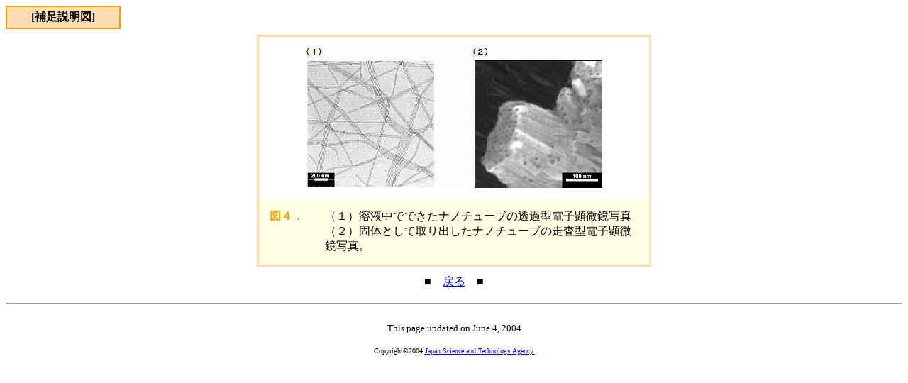

--- FILE ---
content_type: text/html
request_url: https://www.jst.go.jp/pr/info/info76/zu4.html
body_size: 1401
content:
<!DOCTYPE HTML PUBLIC "-//W3C//DTD HTML 4.0 Transitional//EN">
<html>
<head>
<meta http-equiv="Content-Type" content="text/html; charset=UTF-8">
<title>[補足説明図]　図４</title>
</head>
<body bgcolor="white">
<table cellpadding="4" cellspacing="0" bordercolor="#ff9e00" border="1">
<tr><td bgcolor="#ffdbb1" width="150" align="center"><b>[補足説明図]</b></td></tr>
</table>
<center>
<table cellspacing="8" cellpadding="3" border="0">
<tr><td bgcolor="#ffdbb1" align="center">
	<table cellpadding="15" cellspacing="0" bgcolor="white" border="0" width="550">
	<tr><td colspan="2" align="center"><img src="icons/zu4.jpg"></td></tr>
	<tr><td bgcolor="#ffffe6" valign="top" nowrap><font color="#ff9e00"><b>図４．</b></font></td>
	<td bgcolor="#ffffe6">（１）溶液中でできたナノチューブの透過型電子顕微鏡写真（２）固体として取り出したナノチューブの走査型電子顕微鏡写真。</td></tr>
	</table>
</td></tr>
<tr><td bgcolor="white" align="center">■　<a href="javascript:history.go(-1)">戻る</a>　■</td></tr>
</table>
<hr><br>
<font size="2">This page updated on June 4, 2004</font><br><br>
<font size="1">Copyright&copy;2004 <a href="https://www.jst.go.jp/" target="_top">Japan Science and Technology Agency.</a></font><br><br>

</center>
</body>
</html>
